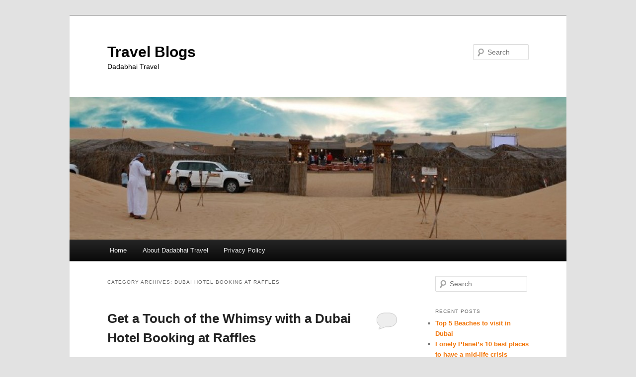

--- FILE ---
content_type: text/html; charset=UTF-8
request_url: https://www.dadabhaitravel.ae/blogs/category/dubai-hotel-booking-at-raffles/
body_size: 9640
content:
<!DOCTYPE html>
<!--[if IE 6]>
<html id="ie6" lang="en-US">
<![endif]-->
<!--[if IE 7]>
<html id="ie7" lang="en-US">
<![endif]-->
<!--[if IE 8]>
<html id="ie8" lang="en-US">
<![endif]-->
<!--[if !(IE 6) & !(IE 7) & !(IE 8)]><!-->
<html lang="en-US">
<!--<![endif]-->
<head>
<meta charset="UTF-8" />
<meta name="viewport" content="width=device-width" />
<title>
Dubai Hotel Booking at Raffles Archives - Travel BlogsTravel Blogs	</title>
<link rel="profile" href="https://gmpg.org/xfn/11" />
<link rel="stylesheet" type="text/css" media="all" href="https://www.dadabhaitravel.ae/blogs/wp-content/themes/twentyeleven/style.css?ver=20231107" />
<link rel="pingback" href="https://www.dadabhaitravel.ae/blogs/xmlrpc.php">
<!--[if lt IE 9]>
<script src="https://www.dadabhaitravel.ae/blogs/wp-content/themes/twentyeleven/js/html5.js?ver=3.7.0" type="text/javascript"></script>
<![endif]-->
<meta name='robots' content='index, follow, max-image-preview:large, max-snippet:-1, max-video-preview:-1' />

	<!-- This site is optimized with the Yoast SEO plugin v23.5 - https://yoast.com/wordpress/plugins/seo/ -->
	<link rel="canonical" href="https://www.dadabhaitravel.ae/blogs/category/dubai-hotel-booking-at-raffles/" />
	<meta property="og:locale" content="en_US" />
	<meta property="og:type" content="article" />
	<meta property="og:title" content="Dubai Hotel Booking at Raffles Archives - Travel Blogs" />
	<meta property="og:url" content="https://www.dadabhaitravel.ae/blogs/category/dubai-hotel-booking-at-raffles/" />
	<meta property="og:site_name" content="Travel Blogs" />
	<meta name="twitter:card" content="summary_large_image" />
	<meta name="twitter:site" content="@dadabhaiuae" />
	<script type="application/ld+json" class="yoast-schema-graph">{"@context":"https://schema.org","@graph":[{"@type":"CollectionPage","@id":"https://www.dadabhaitravel.ae/blogs/category/dubai-hotel-booking-at-raffles/","url":"https://www.dadabhaitravel.ae/blogs/category/dubai-hotel-booking-at-raffles/","name":"Dubai Hotel Booking at Raffles Archives - Travel Blogs","isPartOf":{"@id":"https://www.dadabhaitravel.ae/blogs/#website"},"breadcrumb":{"@id":"https://www.dadabhaitravel.ae/blogs/category/dubai-hotel-booking-at-raffles/#breadcrumb"},"inLanguage":"en-US"},{"@type":"BreadcrumbList","@id":"https://www.dadabhaitravel.ae/blogs/category/dubai-hotel-booking-at-raffles/#breadcrumb","itemListElement":[{"@type":"ListItem","position":1,"name":"Home","item":"https://www.dadabhaitravel.ae/blogs/"},{"@type":"ListItem","position":2,"name":"Dubai Hotel Booking at Raffles"}]},{"@type":"WebSite","@id":"https://www.dadabhaitravel.ae/blogs/#website","url":"https://www.dadabhaitravel.ae/blogs/","name":"Travel Blogs","description":"Dadabhai Travel","publisher":{"@id":"https://www.dadabhaitravel.ae/blogs/#organization"},"potentialAction":[{"@type":"SearchAction","target":{"@type":"EntryPoint","urlTemplate":"https://www.dadabhaitravel.ae/blogs/?s={search_term_string}"},"query-input":{"@type":"PropertyValueSpecification","valueRequired":true,"valueName":"search_term_string"}}],"inLanguage":"en-US"},{"@type":"Organization","@id":"https://www.dadabhaitravel.ae/blogs/#organization","name":"Travel Blogs","url":"https://www.dadabhaitravel.ae/blogs/","logo":{"@type":"ImageObject","inLanguage":"en-US","@id":"https://www.dadabhaitravel.ae/blogs/#/schema/logo/image/","url":"https://www.dadabhaitravel.ae/blogs/wp-content/uploads/2022/12/Dadabhai-Travel-2D-Logo.png","contentUrl":"https://www.dadabhaitravel.ae/blogs/wp-content/uploads/2022/12/Dadabhai-Travel-2D-Logo.png","width":2720,"height":737,"caption":"Travel Blogs"},"image":{"@id":"https://www.dadabhaitravel.ae/blogs/#/schema/logo/image/"},"sameAs":["https://www.facebook.com/dadabhaitraveluae","https://x.com/dadabhaiuae"]}]}</script>
	<!-- / Yoast SEO plugin. -->


<link rel="alternate" type="application/rss+xml" title="Travel Blogs &raquo; Feed" href="https://www.dadabhaitravel.ae/blogs/feed/" />
<link rel="alternate" type="application/rss+xml" title="Travel Blogs &raquo; Comments Feed" href="https://www.dadabhaitravel.ae/blogs/comments/feed/" />
<link rel="alternate" type="application/rss+xml" title="Travel Blogs &raquo; Dubai Hotel Booking at Raffles Category Feed" href="https://www.dadabhaitravel.ae/blogs/category/dubai-hotel-booking-at-raffles/feed/" />
<script type="text/javascript">
/* <![CDATA[ */
window._wpemojiSettings = {"baseUrl":"https:\/\/s.w.org\/images\/core\/emoji\/14.0.0\/72x72\/","ext":".png","svgUrl":"https:\/\/s.w.org\/images\/core\/emoji\/14.0.0\/svg\/","svgExt":".svg","source":{"concatemoji":"https:\/\/www.dadabhaitravel.ae\/blogs\/wp-includes\/js\/wp-emoji-release.min.js?ver=6.4.7"}};
/*! This file is auto-generated */
!function(i,n){var o,s,e;function c(e){try{var t={supportTests:e,timestamp:(new Date).valueOf()};sessionStorage.setItem(o,JSON.stringify(t))}catch(e){}}function p(e,t,n){e.clearRect(0,0,e.canvas.width,e.canvas.height),e.fillText(t,0,0);var t=new Uint32Array(e.getImageData(0,0,e.canvas.width,e.canvas.height).data),r=(e.clearRect(0,0,e.canvas.width,e.canvas.height),e.fillText(n,0,0),new Uint32Array(e.getImageData(0,0,e.canvas.width,e.canvas.height).data));return t.every(function(e,t){return e===r[t]})}function u(e,t,n){switch(t){case"flag":return n(e,"\ud83c\udff3\ufe0f\u200d\u26a7\ufe0f","\ud83c\udff3\ufe0f\u200b\u26a7\ufe0f")?!1:!n(e,"\ud83c\uddfa\ud83c\uddf3","\ud83c\uddfa\u200b\ud83c\uddf3")&&!n(e,"\ud83c\udff4\udb40\udc67\udb40\udc62\udb40\udc65\udb40\udc6e\udb40\udc67\udb40\udc7f","\ud83c\udff4\u200b\udb40\udc67\u200b\udb40\udc62\u200b\udb40\udc65\u200b\udb40\udc6e\u200b\udb40\udc67\u200b\udb40\udc7f");case"emoji":return!n(e,"\ud83e\udef1\ud83c\udffb\u200d\ud83e\udef2\ud83c\udfff","\ud83e\udef1\ud83c\udffb\u200b\ud83e\udef2\ud83c\udfff")}return!1}function f(e,t,n){var r="undefined"!=typeof WorkerGlobalScope&&self instanceof WorkerGlobalScope?new OffscreenCanvas(300,150):i.createElement("canvas"),a=r.getContext("2d",{willReadFrequently:!0}),o=(a.textBaseline="top",a.font="600 32px Arial",{});return e.forEach(function(e){o[e]=t(a,e,n)}),o}function t(e){var t=i.createElement("script");t.src=e,t.defer=!0,i.head.appendChild(t)}"undefined"!=typeof Promise&&(o="wpEmojiSettingsSupports",s=["flag","emoji"],n.supports={everything:!0,everythingExceptFlag:!0},e=new Promise(function(e){i.addEventListener("DOMContentLoaded",e,{once:!0})}),new Promise(function(t){var n=function(){try{var e=JSON.parse(sessionStorage.getItem(o));if("object"==typeof e&&"number"==typeof e.timestamp&&(new Date).valueOf()<e.timestamp+604800&&"object"==typeof e.supportTests)return e.supportTests}catch(e){}return null}();if(!n){if("undefined"!=typeof Worker&&"undefined"!=typeof OffscreenCanvas&&"undefined"!=typeof URL&&URL.createObjectURL&&"undefined"!=typeof Blob)try{var e="postMessage("+f.toString()+"("+[JSON.stringify(s),u.toString(),p.toString()].join(",")+"));",r=new Blob([e],{type:"text/javascript"}),a=new Worker(URL.createObjectURL(r),{name:"wpTestEmojiSupports"});return void(a.onmessage=function(e){c(n=e.data),a.terminate(),t(n)})}catch(e){}c(n=f(s,u,p))}t(n)}).then(function(e){for(var t in e)n.supports[t]=e[t],n.supports.everything=n.supports.everything&&n.supports[t],"flag"!==t&&(n.supports.everythingExceptFlag=n.supports.everythingExceptFlag&&n.supports[t]);n.supports.everythingExceptFlag=n.supports.everythingExceptFlag&&!n.supports.flag,n.DOMReady=!1,n.readyCallback=function(){n.DOMReady=!0}}).then(function(){return e}).then(function(){var e;n.supports.everything||(n.readyCallback(),(e=n.source||{}).concatemoji?t(e.concatemoji):e.wpemoji&&e.twemoji&&(t(e.twemoji),t(e.wpemoji)))}))}((window,document),window._wpemojiSettings);
/* ]]> */
</script>
<style id='wp-emoji-styles-inline-css' type='text/css'>

	img.wp-smiley, img.emoji {
		display: inline !important;
		border: none !important;
		box-shadow: none !important;
		height: 1em !important;
		width: 1em !important;
		margin: 0 0.07em !important;
		vertical-align: -0.1em !important;
		background: none !important;
		padding: 0 !important;
	}
</style>
<link rel='stylesheet' id='wp-block-library-css' href='https://www.dadabhaitravel.ae/blogs/wp-includes/css/dist/block-library/style.min.css?ver=6.4.7' type='text/css' media='all' />
<style id='wp-block-library-theme-inline-css' type='text/css'>
.wp-block-audio figcaption{color:#555;font-size:13px;text-align:center}.is-dark-theme .wp-block-audio figcaption{color:hsla(0,0%,100%,.65)}.wp-block-audio{margin:0 0 1em}.wp-block-code{border:1px solid #ccc;border-radius:4px;font-family:Menlo,Consolas,monaco,monospace;padding:.8em 1em}.wp-block-embed figcaption{color:#555;font-size:13px;text-align:center}.is-dark-theme .wp-block-embed figcaption{color:hsla(0,0%,100%,.65)}.wp-block-embed{margin:0 0 1em}.blocks-gallery-caption{color:#555;font-size:13px;text-align:center}.is-dark-theme .blocks-gallery-caption{color:hsla(0,0%,100%,.65)}.wp-block-image figcaption{color:#555;font-size:13px;text-align:center}.is-dark-theme .wp-block-image figcaption{color:hsla(0,0%,100%,.65)}.wp-block-image{margin:0 0 1em}.wp-block-pullquote{border-bottom:4px solid;border-top:4px solid;color:currentColor;margin-bottom:1.75em}.wp-block-pullquote cite,.wp-block-pullquote footer,.wp-block-pullquote__citation{color:currentColor;font-size:.8125em;font-style:normal;text-transform:uppercase}.wp-block-quote{border-left:.25em solid;margin:0 0 1.75em;padding-left:1em}.wp-block-quote cite,.wp-block-quote footer{color:currentColor;font-size:.8125em;font-style:normal;position:relative}.wp-block-quote.has-text-align-right{border-left:none;border-right:.25em solid;padding-left:0;padding-right:1em}.wp-block-quote.has-text-align-center{border:none;padding-left:0}.wp-block-quote.is-large,.wp-block-quote.is-style-large,.wp-block-quote.is-style-plain{border:none}.wp-block-search .wp-block-search__label{font-weight:700}.wp-block-search__button{border:1px solid #ccc;padding:.375em .625em}:where(.wp-block-group.has-background){padding:1.25em 2.375em}.wp-block-separator.has-css-opacity{opacity:.4}.wp-block-separator{border:none;border-bottom:2px solid;margin-left:auto;margin-right:auto}.wp-block-separator.has-alpha-channel-opacity{opacity:1}.wp-block-separator:not(.is-style-wide):not(.is-style-dots){width:100px}.wp-block-separator.has-background:not(.is-style-dots){border-bottom:none;height:1px}.wp-block-separator.has-background:not(.is-style-wide):not(.is-style-dots){height:2px}.wp-block-table{margin:0 0 1em}.wp-block-table td,.wp-block-table th{word-break:normal}.wp-block-table figcaption{color:#555;font-size:13px;text-align:center}.is-dark-theme .wp-block-table figcaption{color:hsla(0,0%,100%,.65)}.wp-block-video figcaption{color:#555;font-size:13px;text-align:center}.is-dark-theme .wp-block-video figcaption{color:hsla(0,0%,100%,.65)}.wp-block-video{margin:0 0 1em}.wp-block-template-part.has-background{margin-bottom:0;margin-top:0;padding:1.25em 2.375em}
</style>
<style id='classic-theme-styles-inline-css' type='text/css'>
/*! This file is auto-generated */
.wp-block-button__link{color:#fff;background-color:#32373c;border-radius:9999px;box-shadow:none;text-decoration:none;padding:calc(.667em + 2px) calc(1.333em + 2px);font-size:1.125em}.wp-block-file__button{background:#32373c;color:#fff;text-decoration:none}
</style>
<style id='global-styles-inline-css' type='text/css'>
body{--wp--preset--color--black: #000;--wp--preset--color--cyan-bluish-gray: #abb8c3;--wp--preset--color--white: #fff;--wp--preset--color--pale-pink: #f78da7;--wp--preset--color--vivid-red: #cf2e2e;--wp--preset--color--luminous-vivid-orange: #ff6900;--wp--preset--color--luminous-vivid-amber: #fcb900;--wp--preset--color--light-green-cyan: #7bdcb5;--wp--preset--color--vivid-green-cyan: #00d084;--wp--preset--color--pale-cyan-blue: #8ed1fc;--wp--preset--color--vivid-cyan-blue: #0693e3;--wp--preset--color--vivid-purple: #9b51e0;--wp--preset--color--blue: #1982d1;--wp--preset--color--dark-gray: #373737;--wp--preset--color--medium-gray: #666;--wp--preset--color--light-gray: #e2e2e2;--wp--preset--gradient--vivid-cyan-blue-to-vivid-purple: linear-gradient(135deg,rgba(6,147,227,1) 0%,rgb(155,81,224) 100%);--wp--preset--gradient--light-green-cyan-to-vivid-green-cyan: linear-gradient(135deg,rgb(122,220,180) 0%,rgb(0,208,130) 100%);--wp--preset--gradient--luminous-vivid-amber-to-luminous-vivid-orange: linear-gradient(135deg,rgba(252,185,0,1) 0%,rgba(255,105,0,1) 100%);--wp--preset--gradient--luminous-vivid-orange-to-vivid-red: linear-gradient(135deg,rgba(255,105,0,1) 0%,rgb(207,46,46) 100%);--wp--preset--gradient--very-light-gray-to-cyan-bluish-gray: linear-gradient(135deg,rgb(238,238,238) 0%,rgb(169,184,195) 100%);--wp--preset--gradient--cool-to-warm-spectrum: linear-gradient(135deg,rgb(74,234,220) 0%,rgb(151,120,209) 20%,rgb(207,42,186) 40%,rgb(238,44,130) 60%,rgb(251,105,98) 80%,rgb(254,248,76) 100%);--wp--preset--gradient--blush-light-purple: linear-gradient(135deg,rgb(255,206,236) 0%,rgb(152,150,240) 100%);--wp--preset--gradient--blush-bordeaux: linear-gradient(135deg,rgb(254,205,165) 0%,rgb(254,45,45) 50%,rgb(107,0,62) 100%);--wp--preset--gradient--luminous-dusk: linear-gradient(135deg,rgb(255,203,112) 0%,rgb(199,81,192) 50%,rgb(65,88,208) 100%);--wp--preset--gradient--pale-ocean: linear-gradient(135deg,rgb(255,245,203) 0%,rgb(182,227,212) 50%,rgb(51,167,181) 100%);--wp--preset--gradient--electric-grass: linear-gradient(135deg,rgb(202,248,128) 0%,rgb(113,206,126) 100%);--wp--preset--gradient--midnight: linear-gradient(135deg,rgb(2,3,129) 0%,rgb(40,116,252) 100%);--wp--preset--font-size--small: 13px;--wp--preset--font-size--medium: 20px;--wp--preset--font-size--large: 36px;--wp--preset--font-size--x-large: 42px;--wp--preset--spacing--20: 0.44rem;--wp--preset--spacing--30: 0.67rem;--wp--preset--spacing--40: 1rem;--wp--preset--spacing--50: 1.5rem;--wp--preset--spacing--60: 2.25rem;--wp--preset--spacing--70: 3.38rem;--wp--preset--spacing--80: 5.06rem;--wp--preset--shadow--natural: 6px 6px 9px rgba(0, 0, 0, 0.2);--wp--preset--shadow--deep: 12px 12px 50px rgba(0, 0, 0, 0.4);--wp--preset--shadow--sharp: 6px 6px 0px rgba(0, 0, 0, 0.2);--wp--preset--shadow--outlined: 6px 6px 0px -3px rgba(255, 255, 255, 1), 6px 6px rgba(0, 0, 0, 1);--wp--preset--shadow--crisp: 6px 6px 0px rgba(0, 0, 0, 1);}:where(.is-layout-flex){gap: 0.5em;}:where(.is-layout-grid){gap: 0.5em;}body .is-layout-flow > .alignleft{float: left;margin-inline-start: 0;margin-inline-end: 2em;}body .is-layout-flow > .alignright{float: right;margin-inline-start: 2em;margin-inline-end: 0;}body .is-layout-flow > .aligncenter{margin-left: auto !important;margin-right: auto !important;}body .is-layout-constrained > .alignleft{float: left;margin-inline-start: 0;margin-inline-end: 2em;}body .is-layout-constrained > .alignright{float: right;margin-inline-start: 2em;margin-inline-end: 0;}body .is-layout-constrained > .aligncenter{margin-left: auto !important;margin-right: auto !important;}body .is-layout-constrained > :where(:not(.alignleft):not(.alignright):not(.alignfull)){max-width: var(--wp--style--global--content-size);margin-left: auto !important;margin-right: auto !important;}body .is-layout-constrained > .alignwide{max-width: var(--wp--style--global--wide-size);}body .is-layout-flex{display: flex;}body .is-layout-flex{flex-wrap: wrap;align-items: center;}body .is-layout-flex > *{margin: 0;}body .is-layout-grid{display: grid;}body .is-layout-grid > *{margin: 0;}:where(.wp-block-columns.is-layout-flex){gap: 2em;}:where(.wp-block-columns.is-layout-grid){gap: 2em;}:where(.wp-block-post-template.is-layout-flex){gap: 1.25em;}:where(.wp-block-post-template.is-layout-grid){gap: 1.25em;}.has-black-color{color: var(--wp--preset--color--black) !important;}.has-cyan-bluish-gray-color{color: var(--wp--preset--color--cyan-bluish-gray) !important;}.has-white-color{color: var(--wp--preset--color--white) !important;}.has-pale-pink-color{color: var(--wp--preset--color--pale-pink) !important;}.has-vivid-red-color{color: var(--wp--preset--color--vivid-red) !important;}.has-luminous-vivid-orange-color{color: var(--wp--preset--color--luminous-vivid-orange) !important;}.has-luminous-vivid-amber-color{color: var(--wp--preset--color--luminous-vivid-amber) !important;}.has-light-green-cyan-color{color: var(--wp--preset--color--light-green-cyan) !important;}.has-vivid-green-cyan-color{color: var(--wp--preset--color--vivid-green-cyan) !important;}.has-pale-cyan-blue-color{color: var(--wp--preset--color--pale-cyan-blue) !important;}.has-vivid-cyan-blue-color{color: var(--wp--preset--color--vivid-cyan-blue) !important;}.has-vivid-purple-color{color: var(--wp--preset--color--vivid-purple) !important;}.has-black-background-color{background-color: var(--wp--preset--color--black) !important;}.has-cyan-bluish-gray-background-color{background-color: var(--wp--preset--color--cyan-bluish-gray) !important;}.has-white-background-color{background-color: var(--wp--preset--color--white) !important;}.has-pale-pink-background-color{background-color: var(--wp--preset--color--pale-pink) !important;}.has-vivid-red-background-color{background-color: var(--wp--preset--color--vivid-red) !important;}.has-luminous-vivid-orange-background-color{background-color: var(--wp--preset--color--luminous-vivid-orange) !important;}.has-luminous-vivid-amber-background-color{background-color: var(--wp--preset--color--luminous-vivid-amber) !important;}.has-light-green-cyan-background-color{background-color: var(--wp--preset--color--light-green-cyan) !important;}.has-vivid-green-cyan-background-color{background-color: var(--wp--preset--color--vivid-green-cyan) !important;}.has-pale-cyan-blue-background-color{background-color: var(--wp--preset--color--pale-cyan-blue) !important;}.has-vivid-cyan-blue-background-color{background-color: var(--wp--preset--color--vivid-cyan-blue) !important;}.has-vivid-purple-background-color{background-color: var(--wp--preset--color--vivid-purple) !important;}.has-black-border-color{border-color: var(--wp--preset--color--black) !important;}.has-cyan-bluish-gray-border-color{border-color: var(--wp--preset--color--cyan-bluish-gray) !important;}.has-white-border-color{border-color: var(--wp--preset--color--white) !important;}.has-pale-pink-border-color{border-color: var(--wp--preset--color--pale-pink) !important;}.has-vivid-red-border-color{border-color: var(--wp--preset--color--vivid-red) !important;}.has-luminous-vivid-orange-border-color{border-color: var(--wp--preset--color--luminous-vivid-orange) !important;}.has-luminous-vivid-amber-border-color{border-color: var(--wp--preset--color--luminous-vivid-amber) !important;}.has-light-green-cyan-border-color{border-color: var(--wp--preset--color--light-green-cyan) !important;}.has-vivid-green-cyan-border-color{border-color: var(--wp--preset--color--vivid-green-cyan) !important;}.has-pale-cyan-blue-border-color{border-color: var(--wp--preset--color--pale-cyan-blue) !important;}.has-vivid-cyan-blue-border-color{border-color: var(--wp--preset--color--vivid-cyan-blue) !important;}.has-vivid-purple-border-color{border-color: var(--wp--preset--color--vivid-purple) !important;}.has-vivid-cyan-blue-to-vivid-purple-gradient-background{background: var(--wp--preset--gradient--vivid-cyan-blue-to-vivid-purple) !important;}.has-light-green-cyan-to-vivid-green-cyan-gradient-background{background: var(--wp--preset--gradient--light-green-cyan-to-vivid-green-cyan) !important;}.has-luminous-vivid-amber-to-luminous-vivid-orange-gradient-background{background: var(--wp--preset--gradient--luminous-vivid-amber-to-luminous-vivid-orange) !important;}.has-luminous-vivid-orange-to-vivid-red-gradient-background{background: var(--wp--preset--gradient--luminous-vivid-orange-to-vivid-red) !important;}.has-very-light-gray-to-cyan-bluish-gray-gradient-background{background: var(--wp--preset--gradient--very-light-gray-to-cyan-bluish-gray) !important;}.has-cool-to-warm-spectrum-gradient-background{background: var(--wp--preset--gradient--cool-to-warm-spectrum) !important;}.has-blush-light-purple-gradient-background{background: var(--wp--preset--gradient--blush-light-purple) !important;}.has-blush-bordeaux-gradient-background{background: var(--wp--preset--gradient--blush-bordeaux) !important;}.has-luminous-dusk-gradient-background{background: var(--wp--preset--gradient--luminous-dusk) !important;}.has-pale-ocean-gradient-background{background: var(--wp--preset--gradient--pale-ocean) !important;}.has-electric-grass-gradient-background{background: var(--wp--preset--gradient--electric-grass) !important;}.has-midnight-gradient-background{background: var(--wp--preset--gradient--midnight) !important;}.has-small-font-size{font-size: var(--wp--preset--font-size--small) !important;}.has-medium-font-size{font-size: var(--wp--preset--font-size--medium) !important;}.has-large-font-size{font-size: var(--wp--preset--font-size--large) !important;}.has-x-large-font-size{font-size: var(--wp--preset--font-size--x-large) !important;}
.wp-block-navigation a:where(:not(.wp-element-button)){color: inherit;}
:where(.wp-block-post-template.is-layout-flex){gap: 1.25em;}:where(.wp-block-post-template.is-layout-grid){gap: 1.25em;}
:where(.wp-block-columns.is-layout-flex){gap: 2em;}:where(.wp-block-columns.is-layout-grid){gap: 2em;}
.wp-block-pullquote{font-size: 1.5em;line-height: 1.6;}
</style>
<link rel='stylesheet' id='twentyeleven-block-style-css' href='https://www.dadabhaitravel.ae/blogs/wp-content/themes/twentyeleven/blocks.css?ver=20230122' type='text/css' media='all' />
<link rel="https://api.w.org/" href="https://www.dadabhaitravel.ae/blogs/wp-json/" /><link rel="alternate" type="application/json" href="https://www.dadabhaitravel.ae/blogs/wp-json/wp/v2/categories/75" /><link rel="EditURI" type="application/rsd+xml" title="RSD" href="https://www.dadabhaitravel.ae/blogs/xmlrpc.php?rsd" />
<meta name="generator" content="WordPress 6.4.7" />
	<style>
		/* Link color */
		a,
		#site-title a:focus,
		#site-title a:hover,
		#site-title a:active,
		.entry-title a:hover,
		.entry-title a:focus,
		.entry-title a:active,
		.widget_twentyeleven_ephemera .comments-link a:hover,
		section.recent-posts .other-recent-posts a[rel="bookmark"]:hover,
		section.recent-posts .other-recent-posts .comments-link a:hover,
		.format-image footer.entry-meta a:hover,
		#site-generator a:hover {
			color: #f27407;
		}
		section.recent-posts .other-recent-posts .comments-link a:hover {
			border-color: #f27407;
		}
		article.feature-image.small .entry-summary p a:hover,
		.entry-header .comments-link a:hover,
		.entry-header .comments-link a:focus,
		.entry-header .comments-link a:active,
		.feature-slider a.active {
			background-color: #f27407;
		}
	</style>
	<style type="text/css">.recentcomments a{display:inline !important;padding:0 !important;margin:0 !important;}</style>		<style type="text/css" id="twentyeleven-header-css">
				#site-title a,
		#site-description {
			color: #000000;
		}
		</style>
		<link rel="icon" href="https://www.dadabhaitravel.ae/blogs/wp-content/uploads/2015/11/cropped-icon-dbt-1-32x32.jpg" sizes="32x32" />
<link rel="icon" href="https://www.dadabhaitravel.ae/blogs/wp-content/uploads/2015/11/cropped-icon-dbt-1-192x192.jpg" sizes="192x192" />
<link rel="apple-touch-icon" href="https://www.dadabhaitravel.ae/blogs/wp-content/uploads/2015/11/cropped-icon-dbt-1-180x180.jpg" />
<meta name="msapplication-TileImage" content="https://www.dadabhaitravel.ae/blogs/wp-content/uploads/2015/11/cropped-icon-dbt-1-270x270.jpg" />
		<style type="text/css" id="wp-custom-css">
			.entry-meta {display:none !important;}
	.home .entry-meta { display: none; }
	.entry-footer {display:none !important;}
	.home .entry-footer { display: none; }
.widget_archive {
	display: none;
}		</style>
		</head>

<body class="archive category category-dubai-hotel-booking-at-raffles category-75 wp-embed-responsive two-column right-sidebar">
<div class="skip-link"><a class="assistive-text" href="#content">Skip to primary content</a></div><div class="skip-link"><a class="assistive-text" href="#secondary">Skip to secondary content</a></div><div id="page" class="hfeed">
	<header id="branding">
			<hgroup>
				<h1 id="site-title"><span><a href="https://www.dadabhaitravel.ae/blogs/" rel="home">Travel Blogs</a></span></h1>
				<h2 id="site-description">Dadabhai Travel</h2>
			</hgroup>

						<a href="https://www.dadabhaitravel.ae/blogs/">
				<img src="https://www.dadabhaitravel.ae/blogs/wp-content/uploads/2012/04/cropped-cropped-1020.jpg" width="1000" height="287" alt="Travel Blogs" srcset="https://www.dadabhaitravel.ae/blogs/wp-content/uploads/2012/04/cropped-cropped-1020.jpg 1000w, https://www.dadabhaitravel.ae/blogs/wp-content/uploads/2012/04/cropped-cropped-1020-300x86.jpg 300w, https://www.dadabhaitravel.ae/blogs/wp-content/uploads/2012/04/cropped-cropped-1020-500x144.jpg 500w" sizes="(max-width: 1000px) 100vw, 1000px" decoding="async" fetchpriority="high" />			</a>
			
									<form method="get" id="searchform" action="https://www.dadabhaitravel.ae/blogs/">
		<label for="s" class="assistive-text">Search</label>
		<input type="text" class="field" name="s" id="s" placeholder="Search" />
		<input type="submit" class="submit" name="submit" id="searchsubmit" value="Search" />
	</form>
			
			<nav id="access">
				<h3 class="assistive-text">Main menu</h3>
				<div class="menu"><ul>
<li ><a href="https://www.dadabhaitravel.ae/blogs/">Home</a></li><li class="page_item page-item-2"><a href="https://www.dadabhaitravel.ae/blogs/sample-page/">About Dadabhai Travel</a></li>
<li class="page_item page-item-530"><a href="https://www.dadabhaitravel.ae/blogs/privacy-policy/">Privacy Policy</a></li>
</ul></div>
			</nav><!-- #access -->
	</header><!-- #branding -->


	<div id="main">

		<section id="primary">
			<div id="content" role="main">

			
				<header class="page-header">
					<h1 class="page-title">
					Category Archives: <span>Dubai Hotel Booking at Raffles</span>					</h1>

									</header>

				
				
					
	<article id="post-30" class="post-30 post type-post status-publish format-standard hentry category-dubai-architecture category-dubai-hotel-booking-at-raffles category-dubai-nightlife category-honeymoon-options category-hotel-bookings category-luxury-hotels category-recreation-options">
		<header class="entry-header">
						<h1 class="entry-title"><a href="https://www.dadabhaitravel.ae/blogs/get-a-touch-of-the-whimsy-with-a-dubai-hotel-booking-at-raffles/" rel="bookmark">Get a Touch of the Whimsy with a Dubai Hotel Booking at Raffles</a></h1>
			
						<div class="entry-meta">
				<span class="sep">Posted on </span><a href="https://www.dadabhaitravel.ae/blogs/get-a-touch-of-the-whimsy-with-a-dubai-hotel-booking-at-raffles/" title="12:00 am" rel="bookmark"><time class="entry-date" datetime="2009-01-31T00:00:00+04:00">31 January 2009</time></a><span class="by-author"> <span class="sep"> by </span> <span class="author vcard"><a class="url fn n" href="https://www.dadabhaitravel.ae/blogs/author/" title="View all posts by " rel="author"></a></span></span>			</div><!-- .entry-meta -->
			
						<div class="comments-link">
				<a href="https://www.dadabhaitravel.ae/blogs/get-a-touch-of-the-whimsy-with-a-dubai-hotel-booking-at-raffles/#respond"><span class="leave-reply">Reply</span></a>			</div>
					</header><!-- .entry-header -->

				<div class="entry-content">
			<div style="text-align: left;" dir="ltr">
<div id="post-body-4454478080115046366" class="post-body entry-content" style="line-height: 1.6em; margin-bottom: 0.75em; margin-left: 0px; margin-right: 0px; margin-top: 0px;">
<div class="MsoNormal">If there ever was a hotel built with shameless flamboyance in mind, then it is Raffles Dubai. With its iconic pyramidal shape, the hotel is as much of a landmark as what the Burj Al Arab is.</div>
<div class="MsoNormal">The hotel is located in Oud Metha and is connected to Wafi Mall via a private corridor. The location of this 5-star <a style="color: #4c0000; text-decoration: none;" href="https://www.dadabhaitravel.ae/Within-UAE-hotels.htm">luxury hotel in Dubai</a> makes it very accessible from nearly all major quarters of the city like Deira and Sheikh Zayed Road (the Bur Dubai area especially).</div>
<p>&nbsp;</p>
<div class="MsoNormal">
<div id="attachment_172" style="width: 310px" class="wp-caption alignleft"><a href="https://www.dadabhaitravel.ae/blogs/wp-content/uploads/2009/01/Dubai-Hotel-Booking-at-Raffles.jpg"><img decoding="async" aria-describedby="caption-attachment-172" class="size-medium wp-image-172" title="Dubai Hotel Booking at Raffles" src="https://www.dadabhaitravel.ae/blogs/wp-content/uploads/2009/01/Dubai-Hotel-Booking-at-Raffles-300x205.jpg" alt="Dubai Hotel Booking at Raffles" width="300" height="205" srcset="https://www.dadabhaitravel.ae/blogs/wp-content/uploads/2009/01/Dubai-Hotel-Booking-at-Raffles-300x205.jpg 300w, https://www.dadabhaitravel.ae/blogs/wp-content/uploads/2009/01/Dubai-Hotel-Booking-at-Raffles.jpg 510w" sizes="(max-width: 300px) 100vw, 300px" /></a><p id="caption-attachment-172" class="wp-caption-text">Dubai Hotel Booking at Raffles</p></div>
<p>A <a style="color: #4c0000; text-decoration: none;" href="https://www.dadabhaitravel.ae/Within-UAE-hotels.htm">hotel booking in UAE</a>done at Raffles is a wonderful experience and is viewed as a novelty of sorts among the tourists visiting Dubai. Egyptian elements resonate throughout the décor and design of the hotel, intermingling with Singaporean and Arabian aesthetics in some places.</p>
</div>
<div class="MsoNormal">The hieroglyphs engraved on the walls are absolutely authentic and are largely stories of Egyptian myths and legends. Each of the suites is a testament to the four elements- wind, water, fire and air with guests being assigned to any one.</div>
<div class="MsoNormal">The same theme continues in the adjacent botanical gardens, which are touted as one of Dubai’s finest. A <a style="color: #4c0000; text-decoration: none;" href="https://www.dadabhaitravel.ae/Within-UAE-hotels.htm">Dubai hotel booking</a>done at Raffles will definitely not disappoint you, as you will not want for fascinating sights. The tip of the 19-storey hotel is made entirely of glass and at night makes for a remarkable sight.</div>
<div class="MsoNormal">For couples honeymooning in Dubai and in need of opulent luxury that does not need to be justified, head to Raffles Dubai. Our <a style="color: #4c0000; text-decoration: none;" href="https://www.dadabhaitravel.ae/index.htm">Abu Dhabi travel company</a> can take care of your <a style="color: #4c0000; text-decoration: none;" href="https://www.dadabhaitravel.ae/Within-UAE-hotels.htm">hotel booking in UAE</a> as well as any <a style="color: #4c0000; text-decoration: none;" href="https://www.dadabhaitravel.ae/Within-UAE-activities.htm">Dubai City activities</a> you wish to enjoy.</div>
<div class="MsoNormal"> Image Credit: <a style="color: #4c0000; text-decoration: none;" title="Link to Daveness_98's photostream" href="http://www.flickr.com/photos/31216636@N00/">Daveness_98</a></div>
</div>
<div class="post-footer" style="color: #4c4100; font: normal normal normal 78%/normal Times, serif; letter-spacing: 0.1em; line-height: 1.4em; margin-bottom: 0.75em; margin-left: 0px; margin-right: 0px; margin-top: 0.75em; text-transform: uppercase;">
<div class="post-footer-line post-footer-line-1"><span class="post-author vcard">POSTED BY <span class="fn">CASEY ANDREWS</span></span></div>
</div>
</div>
					</div><!-- .entry-content -->
		
		<footer class="entry-meta">
			
										<span class="cat-links">
					<span class="entry-utility-prep entry-utility-prep-cat-links">Posted in</span> <a href="https://www.dadabhaitravel.ae/blogs/category/dubai-architecture/" rel="category tag">DUBAI ARCHITECTURE</a>, <a href="https://www.dadabhaitravel.ae/blogs/category/dubai-hotel-booking-at-raffles/" rel="category tag">Dubai Hotel Booking at Raffles</a>, <a href="https://www.dadabhaitravel.ae/blogs/category/dubai-nightlife/" rel="category tag">DUBAI NIGHTLIFE</a>, <a href="https://www.dadabhaitravel.ae/blogs/category/honeymoon-options/" rel="category tag">HONEYMOON OPTIONS</a>, <a href="https://www.dadabhaitravel.ae/blogs/category/hotel-bookings/" rel="category tag">HOTEL BOOKINGS</a>, <a href="https://www.dadabhaitravel.ae/blogs/category/luxury-hotels/" rel="category tag">LUXURY HOTELS</a>, <a href="https://www.dadabhaitravel.ae/blogs/category/recreation-options/" rel="category tag">RECREATION OPTIONS</a>			</span>
							
										
										<span class="sep"> | </span>
						<span class="comments-link"><a href="https://www.dadabhaitravel.ae/blogs/get-a-touch-of-the-whimsy-with-a-dubai-hotel-booking-at-raffles/#respond"><span class="leave-reply">Leave a reply</span></a></span>
			
					</footer><!-- .entry-meta -->
	</article><!-- #post-30 -->

				
				
			
			</div><!-- #content -->
		</section><!-- #primary -->

		<div id="secondary" class="widget-area" role="complementary">
			<aside id="search-2" class="widget widget_search">	<form method="get" id="searchform" action="https://www.dadabhaitravel.ae/blogs/">
		<label for="s" class="assistive-text">Search</label>
		<input type="text" class="field" name="s" id="s" placeholder="Search" />
		<input type="submit" class="submit" name="submit" id="searchsubmit" value="Search" />
	</form>
</aside>
		<aside id="recent-posts-2" class="widget widget_recent_entries">
		<h3 class="widget-title">Recent Posts</h3>
		<ul>
											<li>
					<a href="https://www.dadabhaitravel.ae/blogs/top-5-beaches-to-visit-in-dubai/">Top 5 Beaches to visit in Dubai</a>
									</li>
											<li>
					<a href="https://www.dadabhaitravel.ae/blogs/lonely-planets-10-best-places-to-have-a-mid-life-crisis/">Lonely Planet&#8217;s 10 best places to have a mid-life crisis</a>
									</li>
											<li>
					<a href="https://www.dadabhaitravel.ae/blogs/summer-combo-fun/">Summer Combo Fun</a>
									</li>
											<li>
					<a href="https://www.dadabhaitravel.ae/blogs/global-web-directory/">Global Web Directory</a>
									</li>
											<li>
					<a href="https://www.dadabhaitravel.ae/blogs/travel-agents-answerable-for-visa-overstay-by-visitors/">Travel agents answerable for visa overstay by visitors</a>
									</li>
					</ul>

		</aside><aside id="recent-comments-2" class="widget widget_recent_comments"><h3 class="widget-title">Recent Comments</h3><ul id="recentcomments"></ul></aside><aside id="archives-2" class="widget widget_archive"><h3 class="widget-title">Archives</h3>
			<ul>
					<li><a href='https://www.dadabhaitravel.ae/blogs/2019/12/'>December 2019</a></li>
	<li><a href='https://www.dadabhaitravel.ae/blogs/2012/10/'>October 2012</a></li>
	<li><a href='https://www.dadabhaitravel.ae/blogs/2012/07/'>July 2012</a></li>
	<li><a href='https://www.dadabhaitravel.ae/blogs/2012/06/'>June 2012</a></li>
	<li><a href='https://www.dadabhaitravel.ae/blogs/2011/10/'>October 2011</a></li>
	<li><a href='https://www.dadabhaitravel.ae/blogs/2011/09/'>September 2011</a></li>
	<li><a href='https://www.dadabhaitravel.ae/blogs/2009/06/'>June 2009</a></li>
	<li><a href='https://www.dadabhaitravel.ae/blogs/2009/05/'>May 2009</a></li>
	<li><a href='https://www.dadabhaitravel.ae/blogs/2009/04/'>April 2009</a></li>
	<li><a href='https://www.dadabhaitravel.ae/blogs/2009/03/'>March 2009</a></li>
	<li><a href='https://www.dadabhaitravel.ae/blogs/2009/02/'>February 2009</a></li>
	<li><a href='https://www.dadabhaitravel.ae/blogs/2009/01/'>January 2009</a></li>
	<li><a href='https://www.dadabhaitravel.ae/blogs/2008/11/'>November 2008</a></li>
	<li><a href='https://www.dadabhaitravel.ae/blogs/2008/10/'>October 2008</a></li>
			</ul>

			</aside><aside id="categories-2" class="widget widget_categories"><h3 class="widget-title">Categories</h3>
			<ul>
					<li class="cat-item cat-item-47"><a href="https://www.dadabhaitravel.ae/blogs/category/abu-dhabi/">ABU DHABI</a>
</li>
	<li class="cat-item cat-item-65"><a href="https://www.dadabhaitravel.ae/blogs/category/budget-travel/">Budget Travel</a>
</li>
	<li class="cat-item cat-item-63"><a href="https://www.dadabhaitravel.ae/blogs/category/buggy-rides/">buggy rides</a>
</li>
	<li class="cat-item cat-item-54"><a href="https://www.dadabhaitravel.ae/blogs/category/burj-al-arab/">BURJ AL ARAB</a>
</li>
	<li class="cat-item cat-item-18"><a href="https://www.dadabhaitravel.ae/blogs/category/camel-safari/">CAMEL SAFARI</a>
</li>
	<li class="cat-item cat-item-70"><a href="https://www.dadabhaitravel.ae/blogs/category/camels/">camels</a>
</li>
	<li class="cat-item cat-item-15"><a href="https://www.dadabhaitravel.ae/blogs/category/car-rental/">CAR RENTAL</a>
</li>
	<li class="cat-item cat-item-24"><a href="https://www.dadabhaitravel.ae/blogs/category/celebrities/">CELEBRITIES</a>
</li>
	<li class="cat-item cat-item-43"><a href="https://www.dadabhaitravel.ae/blogs/category/children/">CHILDREN</a>
</li>
	<li class="cat-item cat-item-68"><a href="https://www.dadabhaitravel.ae/blogs/category/conventions/">conventions</a>
</li>
	<li class="cat-item cat-item-49"><a href="https://www.dadabhaitravel.ae/blogs/category/cricket/">CRICKET</a>
</li>
	<li class="cat-item cat-item-53"><a href="https://www.dadabhaitravel.ae/blogs/category/deep-sea-fishing/">DEEP SEA FISHING</a>
</li>
	<li class="cat-item cat-item-64"><a href="https://www.dadabhaitravel.ae/blogs/category/desert/">desert</a>
</li>
	<li class="cat-item cat-item-31"><a href="https://www.dadabhaitravel.ae/blogs/category/desert-activities/">DESERT ACTIVITIES</a>
</li>
	<li class="cat-item cat-item-67"><a href="https://www.dadabhaitravel.ae/blogs/category/desert-camping/">desert camping</a>
</li>
	<li class="cat-item cat-item-79"><a href="https://www.dadabhaitravel.ae/blogs/category/desert-safari-activities/">Desert Safari Activities</a>
</li>
	<li class="cat-item cat-item-56"><a href="https://www.dadabhaitravel.ae/blogs/category/desert-safari-dubai/">DESERT SAFARI DUBAI</a>
</li>
	<li class="cat-item cat-item-9"><a href="https://www.dadabhaitravel.ae/blogs/category/dhow-cruise/">DHOW CRUISE</a>
</li>
	<li class="cat-item cat-item-60"><a href="https://www.dadabhaitravel.ae/blogs/category/discount-packages/">Discount Packages</a>
</li>
	<li class="cat-item cat-item-61"><a href="https://www.dadabhaitravel.ae/blogs/category/discounts/">discounts</a>
</li>
	<li class="cat-item cat-item-73"><a href="https://www.dadabhaitravel.ae/blogs/category/dubai/">Dubai</a>
</li>
	<li class="cat-item cat-item-5"><a href="https://www.dadabhaitravel.ae/blogs/category/dubai-architecture/">DUBAI ARCHITECTURE</a>
</li>
	<li class="cat-item cat-item-10"><a href="https://www.dadabhaitravel.ae/blogs/category/dubai-beaches/">DUBAI BEACHES</a>
</li>
	<li class="cat-item cat-item-77"><a href="https://www.dadabhaitravel.ae/blogs/category/dubai-bike/">Dubai Bike</a>
</li>
	<li class="cat-item cat-item-37"><a href="https://www.dadabhaitravel.ae/blogs/category/dubai-city/">DUBAI CITY</a>
</li>
	<li class="cat-item cat-item-59"><a href="https://www.dadabhaitravel.ae/blogs/category/dubai-city-tour/">DUBAI CITY TOUR</a>
</li>
	<li class="cat-item cat-item-23"><a href="https://www.dadabhaitravel.ae/blogs/category/dubai-events/">DUBAI EVENTS</a>
</li>
	<li class="cat-item cat-item-48"><a href="https://www.dadabhaitravel.ae/blogs/category/dubai-historyheritage/">DUBAI HISTORY/HERITAGE</a>
</li>
	<li class="cat-item cat-item-75 current-cat"><a aria-current="page" href="https://www.dadabhaitravel.ae/blogs/category/dubai-hotel-booking-at-raffles/">Dubai Hotel Booking at Raffles</a>
</li>
	<li class="cat-item cat-item-26"><a href="https://www.dadabhaitravel.ae/blogs/category/dubai-nightlife/">DUBAI NIGHTLIFE</a>
</li>
	<li class="cat-item cat-item-20"><a href="https://www.dadabhaitravel.ae/blogs/category/dubai-shopping-festival/">DUBAI SHOPPING FESTIVAL</a>
</li>
	<li class="cat-item cat-item-3"><a href="https://www.dadabhaitravel.ae/blogs/category/dubai-tours/">DUBAI TOURS</a>
</li>
	<li class="cat-item cat-item-36"><a href="https://www.dadabhaitravel.ae/blogs/category/ecotel/">ECOTEL</a>
</li>
	<li class="cat-item cat-item-25"><a href="https://www.dadabhaitravel.ae/blogs/category/equestrian-activities/">EQUESTRIAN ACTIVITIES</a>
</li>
	<li class="cat-item cat-item-40"><a href="https://www.dadabhaitravel.ae/blogs/category/expatriates/">EXPATRIATES</a>
</li>
	<li class="cat-item cat-item-35"><a href="https://www.dadabhaitravel.ae/blogs/category/festivals/">FESTIVALS</a>
</li>
	<li class="cat-item cat-item-41"><a href="https://www.dadabhaitravel.ae/blogs/category/food/">FOOD</a>
</li>
	<li class="cat-item cat-item-44"><a href="https://www.dadabhaitravel.ae/blogs/category/fujairah/">FUJAIRAH</a>
</li>
	<li class="cat-item cat-item-57"><a href="https://www.dadabhaitravel.ae/blogs/category/henna-painting/">HENNA PAINTING</a>
</li>
	<li class="cat-item cat-item-22"><a href="https://www.dadabhaitravel.ae/blogs/category/honeymoon-options/">HONEYMOON OPTIONS</a>
</li>
	<li class="cat-item cat-item-52"><a href="https://www.dadabhaitravel.ae/blogs/category/horseback-riding/">HORSEBACK RIDING</a>
</li>
	<li class="cat-item cat-item-32"><a href="https://www.dadabhaitravel.ae/blogs/category/hotel-apartments/">HOTEL APARTMENTS</a>
</li>
	<li class="cat-item cat-item-4"><a href="https://www.dadabhaitravel.ae/blogs/category/hotel-bookings/">HOTEL BOOKINGS</a>
</li>
	<li class="cat-item cat-item-39"><a href="https://www.dadabhaitravel.ae/blogs/category/infrastructure/">INFRASTRUCTURE</a>
</li>
	<li class="cat-item cat-item-42"><a href="https://www.dadabhaitravel.ae/blogs/category/irish/">IRISH</a>
</li>
	<li class="cat-item cat-item-6"><a href="https://www.dadabhaitravel.ae/blogs/category/luxury-hotels/">LUXURY HOTELS</a>
</li>
	<li class="cat-item cat-item-21"><a href="https://www.dadabhaitravel.ae/blogs/category/malls/">MALLS</a>
</li>
	<li class="cat-item cat-item-17"><a href="https://www.dadabhaitravel.ae/blogs/category/mice-options/">MICE OPTIONS</a>
</li>
	<li class="cat-item cat-item-62"><a href="https://www.dadabhaitravel.ae/blogs/category/mice-options-tags-budget/">MICE Options Tags: budget</a>
</li>
	<li class="cat-item cat-item-69"><a href="https://www.dadabhaitravel.ae/blogs/category/middle-east/">Middle East</a>
</li>
	<li class="cat-item cat-item-46"><a href="https://www.dadabhaitravel.ae/blogs/category/mosque-tours/">MOSQUE TOURS</a>
</li>
	<li class="cat-item cat-item-29"><a href="https://www.dadabhaitravel.ae/blogs/category/national-celebrations/">NATIONAL CELEBRATIONS</a>
</li>
	<li class="cat-item cat-item-8"><a href="https://www.dadabhaitravel.ae/blogs/category/one-world/">ONE WORLD</a>
</li>
	<li class="cat-item cat-item-50"><a href="https://www.dadabhaitravel.ae/blogs/category/outdoor-sports/">OUTDOOR SPORTS</a>
</li>
	<li class="cat-item cat-item-58"><a href="https://www.dadabhaitravel.ae/blogs/category/overnight-desert-safari/">OVERNIGHT DESERT SAFARI</a>
</li>
	<li class="cat-item cat-item-11"><a href="https://www.dadabhaitravel.ae/blogs/category/recreation-options/">RECREATION OPTIONS</a>
</li>
	<li class="cat-item cat-item-66"><a href="https://www.dadabhaitravel.ae/blogs/category/safari/">safari</a>
</li>
	<li class="cat-item cat-item-12"><a href="https://www.dadabhaitravel.ae/blogs/category/sharethis-labels-one-world/">SHARETHIS LABELS: ONE WORLD</a>
</li>
	<li class="cat-item cat-item-28"><a href="https://www.dadabhaitravel.ae/blogs/category/shopping/">SHOPPING</a>
</li>
	<li class="cat-item cat-item-19"><a href="https://www.dadabhaitravel.ae/blogs/category/shoppping/">SHOPPPING</a>
</li>
	<li class="cat-item cat-item-27"><a href="https://www.dadabhaitravel.ae/blogs/category/souks/">SOUKS</a>
</li>
	<li class="cat-item cat-item-76"><a href="https://www.dadabhaitravel.ae/blogs/category/uncategorized/taste-of-honey/">Taste of Honey</a>
</li>
	<li class="cat-item cat-item-51"><a href="https://www.dadabhaitravel.ae/blogs/category/things-to-do-in-dubai/">THINGS TO DO IN DUBAI</a>
</li>
	<li class="cat-item cat-item-71"><a href="https://www.dadabhaitravel.ae/blogs/category/tours/">tours</a>
</li>
	<li class="cat-item cat-item-7"><a href="https://www.dadabhaitravel.ae/blogs/category/traditional-entertainment/">TRADITIONAL ENTERTAINMENT</a>
</li>
	<li class="cat-item cat-item-30"><a href="https://www.dadabhaitravel.ae/blogs/category/traffic/">TRAFFIC</a>
</li>
	<li class="cat-item cat-item-14"><a href="https://www.dadabhaitravel.ae/blogs/category/transportation/">TRANSPORTATION</a>
</li>
	<li class="cat-item cat-item-16"><a href="https://www.dadabhaitravel.ae/blogs/category/travel/">TRAVEL</a>
</li>
	<li class="cat-item cat-item-72"><a href="https://www.dadabhaitravel.ae/blogs/category/uae/">UAE</a>
</li>
	<li class="cat-item cat-item-1"><a href="https://www.dadabhaitravel.ae/blogs/category/uncategorized/">Uncategorized</a>
</li>
	<li class="cat-item cat-item-78"><a href="https://www.dadabhaitravel.ae/blogs/category/village-conference-center/">Village Conference Center</a>
</li>
	<li class="cat-item cat-item-13"><a href="https://www.dadabhaitravel.ae/blogs/category/wadi-bashing/">WADI BASHING</a>
</li>
	<li class="cat-item cat-item-33"><a href="https://www.dadabhaitravel.ae/blogs/category/water-sports/">WATER SPORTS</a>
</li>
	<li class="cat-item cat-item-55"><a href="https://www.dadabhaitravel.ae/blogs/category/wild-wadi/">WILD WADI</a>
</li>
	<li class="cat-item cat-item-45"><a href="https://www.dadabhaitravel.ae/blogs/category/wildlife/">WILDLIFE</a>
</li>
	<li class="cat-item cat-item-34"><a href="https://www.dadabhaitravel.ae/blogs/category/yachting/">YACHTING</a>
</li>
	<li class="cat-item cat-item-38"><a href="https://www.dadabhaitravel.ae/blogs/category/youth-events/">YOUTH EVENTS</a>
</li>
			</ul>

			</aside>		</div><!-- #secondary .widget-area -->

	</div><!-- #main -->

	<footer id="colophon">

			

			<div id="site-generator">
								<a class="privacy-policy-link" href="https://www.dadabhaitravel.ae/blogs/privacy-policy/" rel="privacy-policy">Privacy Policy</a><span role="separator" aria-hidden="true"></span>				<a href="https://wordpress.org/" class="imprint" title="Semantic Personal Publishing Platform">
					Proudly powered by WordPress				</a>
			</div>
	</footer><!-- #colophon -->
</div><!-- #page -->

<script type="text/javascript" id="custom-script-js-extra">
/* <![CDATA[ */
var wpdata = {"object_id":"75","site_url":"https:\/\/www.dadabhaitravel.ae\/blogs"};
/* ]]> */
</script>
<script type="text/javascript" src="https://www.dadabhaitravel.ae/blogs/wp-content/plugins/wp-meta-and-date-remover/assets/js/inspector.js?ver=1.1" id="custom-script-js"></script>

</body>
</html>
